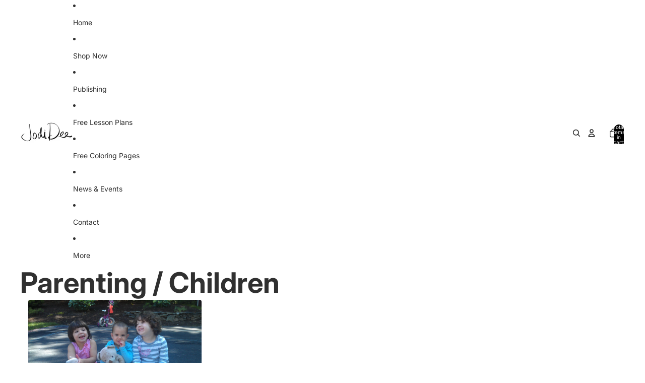

--- FILE ---
content_type: text/javascript
request_url: https://jodidee.com/cdn/shop/t/19/assets/placeholder-image.js?v=97758057548568586831752142849
body_size: -245
content:
import{preloadImage,onDocumentReady}from"@theme/utilities";const cache={},shopName=window.Shopify.shop,shopPlaceholderSeed=shopName.split("-").reduce((acc,char)=>acc+char.charCodeAt(0),0),counters={product:0,general:shopPlaceholderSeed%Theme.placeholders.general.length},isEditorRequest=window.Shopify.visualPreviewMode||window.Shopify.designMode;isEditorRequest&&onDocumentReady(()=>{const placeholderUrls=Object.values(Theme.placeholders).flat();for(const url of placeholderUrls)preloadImage(url)});class PlaceholderImage extends HTMLElement{connectedCallback(){if(this.hasChildNodes())return;const type=this.dataset.type,blockId=this.dataset.blockId;if(!type||!(type in counters)||!blockId)return;const cached=cache[blockId];if(cached!=null&&Theme.placeholders[type][cached]){const image2=Theme.placeholders[type][cached],imageElement2=document.createElement("img");imageElement2.src=image2,imageElement2.alt=Theme.translations.placeholder_image||"Placeholder Image",this.appendChild(imageElement2);return}const counter=counters[type]||0;counters[type]=(counter+1)%Theme.placeholders[type].length;const image=Theme.placeholders[type][counter];if(!image)return;const sectionElement=this.closest("section"),sectionIndex=sectionElement?Array.from(sectionElement.parentElement?.children??[]).indexOf(sectionElement):-1,imageElement=document.createElement("img");imageElement.src=image,imageElement.alt=Theme.translations.placeholder_image||"Placeholder Image",(sectionIndex===-1||sectionIndex>3||isEditorRequest)&&(imageElement.loading="lazy"),this.appendChild(imageElement),cache[blockId]=counter}}customElements.get("placeholder-image")||customElements.define("placeholder-image",PlaceholderImage);
//# sourceMappingURL=/cdn/shop/t/19/assets/placeholder-image.js.map?v=97758057548568586831752142849
